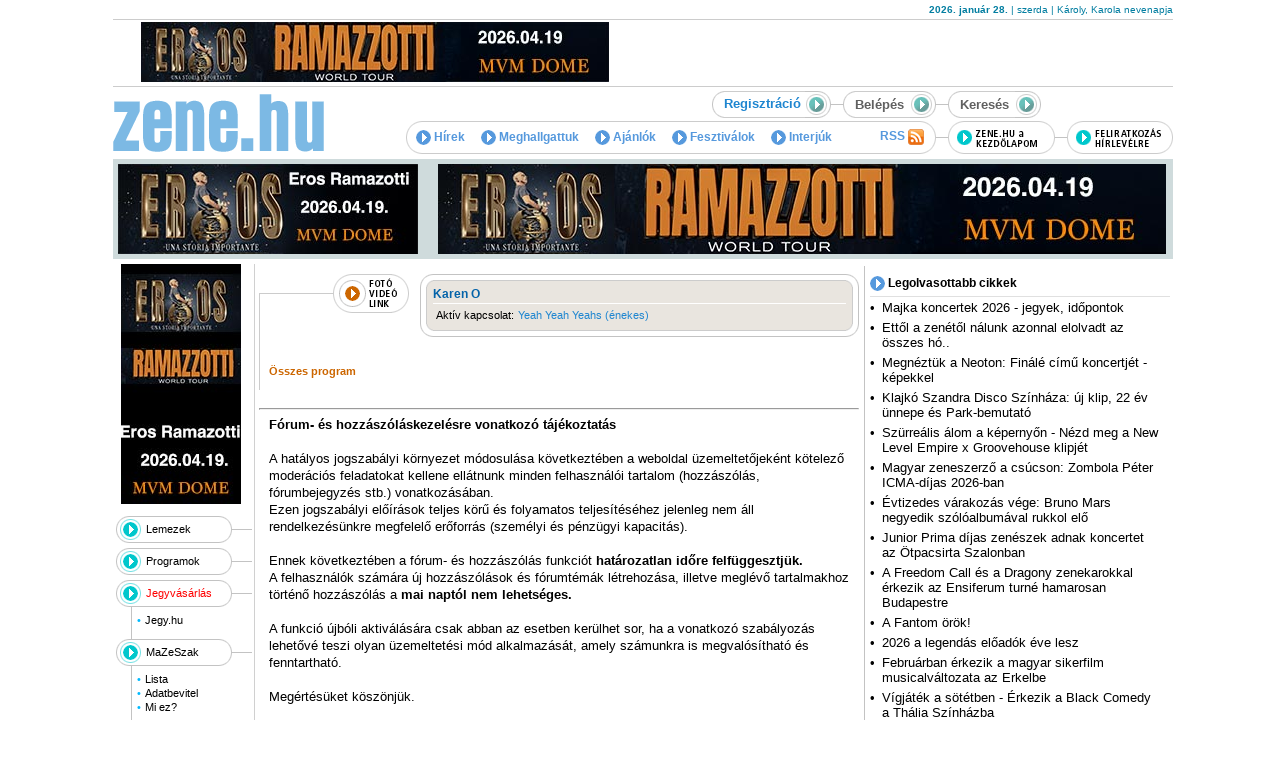

--- FILE ---
content_type: text/html; charset=utf-8
request_url: https://zene.hu/mazeszak/reszletek.php?id=17112
body_size: 8785
content:
<!DOCTYPE html PUBLIC "-//W3C//DTD XHTML 1.0 Transitional//EN" "http://www.w3.org/TR/xhtml1/DTD/xhtml1-transitional.dtd">
<html prefix="og: http://ogp.me/ns# fb: http://ogp.me/ns/fb#" lang="hu">
<head>
<meta http-equiv="Content-Type" content="text/html; charset=utf-8" />
<title>Zene.hu - MaZeSzak - Karen O - Adatlap</title>
<meta name="robots" content="index, follow, all" />
<meta property="og:title" content="Karen O" />
<meta property="og:site_name" content="Zene.hu" />
<meta property="fb:admins" content="100000234564686" />
<meta property="fb:app_id" content="489360167807518" />
<link rel="alternate" type="application/rss+xml" title="RSS" href="https://zene.hu/zene.hu/rss.php" />
<link rel="stylesheet" type="text/css" href="/css/style.css?v20200415.1" />
<link rel="stylesheet" type="text/css" href="/js/jquery-ui-1.8.2.custom/css/redmond/jquery-ui-1.8.2.custom.css" />
<script type="text/javascript" src="/js/fontawesome/js/all.min.js"></script>
<script type="text/javascript" src="/js/jquery-1.11.1.min.js"></script>
<script type="text/javascript" src="/js/jquery-migrate-1.2.1.min.js"></script>
<script type="text/javascript" src="/js/jquery-ui-1.8.2.custom/js/jquery-ui-1.8.2.custom.min.js"></script>
<script type="text/javascript" src="/js/jquery-ui-1.8.2.custom/development-bundle/ui/i18n/jquery.ui.datepicker-hu.js"></script>
<script type="text/javascript" src="/js/fix_wmode2transparent_swf.js"></script>
<script type="text/javascript" src="/js/zenehu.js?v20200415.1"></script>
<link rel="shortcut icon" href="/favicon.ico" type="image/x-icon" />
<link rel="apple-touch-icon" href="/apple-touch-icon.png" />
<link rel="apple-touch-icon" sizes="57x57" href="/apple-touch-icon-57x57.png" />
<link rel="apple-touch-icon" sizes="72x72" href="/apple-touch-icon-72x72.png" />
<link rel="apple-touch-icon" sizes="76x76" href="/apple-touch-icon-76x76.png" />
<link rel="apple-touch-icon" sizes="114x114" href="/apple-touch-icon-114x114.png" />
<link rel="apple-touch-icon" sizes="120x120" href="/apple-touch-icon-120x120.png" />
<link rel="apple-touch-icon" sizes="144x144" href="/apple-touch-icon-144x144.png" />
<link rel="apple-touch-icon" sizes="152x152" href="/apple-touch-icon-152x152.png" />
<script type="text/javascript" src="/js/swfobject.v2.2.js?v20200415.1"></script>
<link rel="alternate" type="application/rss+xml" title="RSS" href="http://zene.hu/zene.hu/rss.php" />
<!-- Google tag (gtag.js) -->
<script async src="https://www.googletagmanager.com/gtag/js?id=G-5MB27NYB22"></script>
<script>
  window.dataLayer = window.dataLayer || [];
  function gtag(){dataLayer.push(arguments);}
  gtag('js', new Date());

  gtag('config', 'G-5MB27NYB22');
</script>
</head>
<body bgcolor="#FFFFFF">
<div id="fb-root"></div>
<script>(function(d, s, id) {
  var js, fjs = d.getElementsByTagName(s)[0];
  if (d.getElementById(id)) return;
  js = d.createElement(s); js.id = id;
  js.src = "//connect.facebook.net/hu_HU/all.js#xfbml=1&appId=489360167807518";
  fjs.parentNode.insertBefore(js, fjs);
}(document, 'script', 'facebook-jssdk'));</script>
<div id="errorMessageDialog" title="Hiba!"></div>
<div id="okMessageDialog" title="Figyelem!"></div>
<div id="fbrkATT"></div>
<div align="center"><div style="width:995px" align="center"><a href='' target='_blank'><img src='' border='0' alt=''></a></div><table width="1060" border="0" cellspacing="0" cellpadding="0" style="border-bottom: 1px solid #CCCCCC">
<tr>
<td width="600" height="19"><div style="height: 19px; width: 600px; overflow: hidden"><div id='beacon_e96acf468c' style='position: absolute; left: 0px; top: 0px; visibility: hidden;'><img src='https://zene.hu/ras/www/delivery/lg.php?bannerid=0&amp;campaignid=0&amp;zoneid=11&amp;loc=https%3A%2F%2Fzene.hu%2Fmazeszak%2Freszletek.php%3Fid%3D17112&amp;cb=e96acf468c' width='0' height='0' alt='' style='width: 0px; height: 0px;' /></div></div></td>
<td width="470" height="19" align="right" class="date"><strong>2026. január 28.</strong> | szerda | Károly, Karola nevenapja</td>
</tr>
</table><table width="1060" border="0" cellspacing="0" cellpadding="0" style="margin-top: 2px; margin-bottom: 2px">
<tr>
<td width="525" align="center" height="60"><a href='https://zene.hu/ras/www/delivery/cl.php?bannerid=195&amp;zoneid=15&amp;sig=70ecdfbc55e547ebfb0263a501d275b382b192b8fbf3d0406193149ea6f1cb36&amp;oadest=https%3A%2F%2Fzene.hu%2Fprogramok%2Freszletek.php%3Fid%3D124685' target='_blank' rel='noopener nofollow'><img src='https://zene.hu/ras/www/images/98c0c9e33dd993203a2bfd7928e55f97.jpg' width='468' height='60' alt='' title='' border='0' /></a><div id='beacon_a08e7e9f1e' style='position: absolute; left: 0px; top: 0px; visibility: hidden;'><img src='https://zene.hu/ras/www/delivery/lg.php?bannerid=195&amp;campaignid=57&amp;zoneid=15&amp;loc=https%3A%2F%2Fzene.hu%2Fmazeszak%2Freszletek.php%3Fid%3D17112&amp;cb=a08e7e9f1e' width='0' height='0' alt='' style='width: 0px; height: 0px;' /></div></td>
<td width="10">&nbsp;</td>
<td width="525"><div id='beacon_a41ed5eefe' style='position: absolute; left: 0px; top: 0px; visibility: hidden;'><img src='https://zene.hu/ras/www/delivery/lg.php?bannerid=0&amp;campaignid=0&amp;zoneid=17&amp;loc=https%3A%2F%2Fzene.hu%2Fmazeszak%2Freszletek.php%3Fid%3D17112&amp;cb=a41ed5eefe' width='0' height='0' alt='' style='width: 0px; height: 0px;' /></div></td>
</tr>
</table>
<table width="1060" border="0" cellspacing="0" cellpadding="0" style="margin-top: 4px; margin-bottom: 5px; border-top: 1px solid #CCCCCC">
<tr>
<td width="218"><a href="/"><img src="/pic/zene.hu_logo.gif" width="218" height="63" alt="" border="0" /></a></td>
<td width="842" align="right" valign="top" style="padding-top:4px"><table border="0" cellspacing="0" cellpadding="0">
	<tr height="27">
	<td><table border="0" cellspacing="0" cellpadding="0" background="/pic/bgr_tabla27.gif" >
<tr>
<td width="12" height="27"><img src="/pic/tabla_bal27.gif" width="12" height="27" border="0" alt="" style="display:block" /></td>
<td class="c616161"><a href="/felhasznalok/regisztracio.php"><strong>Regisztráció</strong>&nbsp;<img src="/pic/tabla_gomb27.gif" width="26" height="27" border="0" align="absmiddle" alt="" /></a></td>
</tr>
</table></td>
	<td width="12"><img src="/pic/pix.gif" width="12" height="1" alt="" border="0" /></td>
	<td align="right"><form name="loginBoxForm" method="post" action="/mazeszak/reszletek.php?id=17112" style="margin:0px" target="_self">
<script type="text/javascript">
<!--
function fbrkSetLoginLock()
{
var f=document.loginBoxForm;
var autologin=f.autologin;
var loginLockOpenImage=document.getElementById('loginLockOpenImage');
var loginLockCloseImage=document.getElementById('loginLockCloseImage');
if (autologin.value=='1')
	{
	autologin.value='';
	loginLockCloseImage.style.display='none';
	loginLockOpenImage.style.display='block';
	}
else
	{
	autologin.value='1';
	loginLockCloseImage.style.display='block';
	loginLockOpenImage.style.display='none';
	}
}
//-->
</script>
<table id="loginBoxTableClosed" border="0" cellspacing="0" cellpadding="0" background="/pic/bgr_tabla27.gif" onMouseOver="showLoginBox()">
<tr>
<td width="12"><img src="/pic/tabla_bal27.gif" width="12" height="27" border="0" alt="" style="display:block" /></td>
<td width="55" class="c616161"><strong>Belépés</strong></td>
<td width="26" align="right"><img src="/pic/tabla_gomb27.gif" width="26" height="27" border="0" align="absmiddle" alt="Belépés" style="display:block" /></td>
</tr>
</table>
<table id="loginBoxTableOpen" style="display:none" border="0" cellspacing="0" cellpadding="0" background="/pic/bgr_tabla27.gif" onMouseOver="showLoginBox()" onMouseOut="setBoxesHideTimeout()">
<input type="hidden" name="submit_type" value="loginForm">
<input type="hidden" name="autologin" value="">
<input type="hidden" name="submit2" value="loginForm">
<tr>
<td width="12"><img src="/pic/tabla_bal27.gif" width="12" height="27" alt="" border="0" style="display:block" /></td>
<td width="100" align="right" class="c616161"><a href="/felhasznalok/elfelejtett_jelszo.php"><strong>Elfelejtette?</strong>&nbsp;<img src="/pic/tabla_gomb27.gif" width="26" height="27" border="0" align="absmiddle"></a></td>
<td width="12" bgcolor="#FFFFFF"><img src="/pic/pix.gif" width="12" height="1" border="0" alt="" /></td>
<td width="12"><img src="/pic/tabla_bal27.gif" width="12" height="27" border="0" alt="" border="0" style="display:block" / /></td>
<td width="55" class="c616161"><strong>Belépés</strong></td>
<td width="65"><input name="username" type="text" value="név" style="width:100%; color:#616161;" onFocus="javascript:this.value=(this.value=='név')?'':this.value;" onBlur="javascript:this.value=(this.value=='')?'név':this.value;"></td>
<td width="64"><input name="password" type="password" value="jelszó" style="width:100%; color:#616161;" onFocus="javascript:this.value=(this.value=='jelszó')?'':this.value;" onBlur="javascript:this.value=(this.value=='')?'jelszó':this.value;" onKeyPress="return submitenter(this,event)"></td>
<td width="23"><img id="loginLockOpenImage" src="/pic/login_lock_open.gif" width="23" height="27" alt="Ne jegyezze meg a belépési adatokat" title="Ne jegyezze meg a belépési adatokat" border="0" onClick="javascript:fbrkSetLoginLock()" style="cursor:pointer;display:block"><img id="loginLockCloseImage" src="/pic/login_lock_close.gif" width="23" height="27" alt="Jegyezze meg a belépési adatokat" title="Jegyezze meg a belépési adatokat" border="0" onClick="javascript:fbrkSetLoginLock()" style="cursor:pointer;display:none"></td>
<td width="50" align="right" class="font-11"><span onClick="javascript:document.loginBoxForm.submit()" class="link c000000"><strong>OK</strong>&nbsp;<img src="/pic/tabla_gomb27.gif" width="26" height="27" border="0" align="absmiddle" alt="" style="cursor:pointer;display:inline-block" /></span></td>
</tr>
</table></form></td>
	<td width="12"><img src="/pic/pix.gif" width="12" height="1" alt="" border="0" /></td>
	<td width="225" align="left"><form name="searchBoxForm" method="get" action="/kereses.php" style="margin:0px">
<table id="searchBoxTableClosed" border="0" cellspacing="0" cellpadding="0" background="/pic/bgr_tabla27.gif" onMouseOver="showSearchBox()">
<tr>
<td width="12"><img src="/pic/tabla_bal27.gif" width="12" height="27" border="0" style="display:block" /></td>
<td width="55" class="c616161"><b>Keresés</b></td>
<td align="right"><img src="/pic/tabla_gomb27.gif" width="26" height="27" border="0" align="absmiddle"></td>
</tr>
</table>
<table id="searchBoxTableOpen" width="225" border="0" cellspacing="0" cellpadding="0" background="/pic/bgr_tabla27.gif" style="display:none" onMouseOut="setBoxesHideTimeout()" onMouseOver="showSearchBox()">
<tr>
<td width="12"><img src="/pic/tabla_bal27.gif" width="12" height="27" border="0" style="display:block" /></td>
<td width="55" class="c616161"><strong>Keresés</strong></td>
<td width="110"><input name="q" type="text" id="q" style="width:100%; color:#616161;" onKeyPress="return submitenter(this,event)"></td>
<td width="48" align="right" class="font-11"><a href="javascript:document.searchBoxForm.submit()" class="c000000"><strong>OK</strong>&nbsp;<img src="/pic/tabla_gomb27.gif" width="26" height="27" align="absmiddle" border="0" style="display:inline-block" /></a></td>
</tr>
</table></form></td>
	</tr>
	</table>
	<table width="767" border="0" cellspacing="0" cellpadding="0" style="margin-top: 3px">
<tr>
<td width="530" background="/pic/bgr_menu.gif"><table width="530" border="0" cellpadding="0" cellspacing="0" background="/pic/1.gif">
<tr height="33">
<td style="padding-left: 10px;">
<a href="/zene.hu/rss.php" class="menu" style="float:right" target="_blank">RSS <img src="/pic/rss.gif" width="16" height="16" align="absmiddle" border="0" alt="RSS" style="margin-right: 0px"></a>
<a href="/cikkek/hirek.php" class="menu"><img src="/pic/menu_nyil.gif" width="15" height="15" align="absmiddle" border="0" alt="Hírek"> Hírek</a>
<a href="/cikkek/meghallgattuk.php" class="menu"><img src="/pic/menu_nyil.gif" width="15" height="15" align="absmiddle" border="0" alt="Meghallgattuk"> Meghallgattuk</a>
<a href="/ajanlok" class="menu"><img src="/pic/menu_nyil.gif" width="15" height="15" align="absmiddle" border="0" alt="Ajánlók"> Ajánlók</a>
<a href="/fesztivalok" class="menu"><img src="/pic/menu_nyil.gif" width="15" height="15" align="absmiddle" border="0" alt="Fesztiválok"> Fesztiválok</a>
<a href="/cikkek/interjuk.php" class="menu"><img src="/pic/menu_nyil.gif" width="15" height="15" align="absmiddle" border="0" alt="Interjúk"> Interjúk</a>
<script language="javascript" src="/js/awstats_misc_tracker.js"></script><noscript><img src="/js/awstats_misc_tracker.js?nojs=y" height=0 width=0 border="0" style="display: none" alt="" /></noscript></td>
</tr>
</table></td>
<td width="12"><img src="/pic/pix.gif" width="12" height="1"></td>
<td width="17"><a href="#" onclick="this.style.behavior='url(#default#homepage)'; this.sethomepage('https://zene.hu/');"><img src="/pic/gomb_kezdolap.gif" width="107" height="33" border="0" alt="zene.hu a kezdőlapom"></a></td>
<td width="12"><img src="/pic/pix.gif" width="12" height="1"></td>
<td width="107"><a href="/felhasznalok/hirlevel.php"><img src="/pic/gomb_hirlevel_v2.gif" width="106" height="33" border="0" alt="feliratkozás hírlevélre" /></a></td>
</tr>
</table></td>
</tr>
</table>
<div style="background-color: #CFDBDC; width: 1060px;max-height:95px;overflow:hidden">
<table width="1060" cellpadding="0" cellspacing="5" border="0" bgcolor="#CFDBDC">
<tr valign="top">
<td><a href='https://zene.hu/ras/www/delivery/cl.php?bannerid=196&amp;zoneid=13&amp;sig=0e6f688d5cc71bd98db7aa642dc738ad4a7e13284f480abe201fb101fdf90d21&amp;oadest=https%3A%2F%2Fzene.hu%2Fprogramok%2Freszletek.php%3Fid%3D124685' target='_blank' rel='noopener nofollow'><img src='https://zene.hu/ras/www/images/faf05c6c58acf784006bd5dd30597acb.jpg' width='300' height='90' alt='' title='' border='0' /></a><div id='beacon_b545def7a0' style='position: absolute; left: 0px; top: 0px; visibility: hidden;'><img src='https://zene.hu/ras/www/delivery/lg.php?bannerid=196&amp;campaignid=57&amp;zoneid=13&amp;loc=https%3A%2F%2Fzene.hu%2Fmazeszak%2Freszletek.php%3Fid%3D17112&amp;cb=b545def7a0' width='0' height='0' alt='' style='width: 0px; height: 0px;' /></div></td>
<td width="730"><a href='https://zene.hu/ras/www/delivery/cl.php?bannerid=194&amp;zoneid=44&amp;sig=496b5597a74ca34dfecc958467e47e8c1da32980f4121b65297b8ac87dd058b9&amp;oadest=https%3A%2F%2Fzene.hu%2Fprogramok%2Freszletek.php%3Fid%3D124685' target='_blank' rel='noopener nofollow'><img src='https://zene.hu/ras/www/images/eabc05084bbf714881201bacb76b7253.jpg' width='728' height='90' alt='' title='' border='0' /></a><div id='beacon_ed982fc36d' style='position: absolute; left: 0px; top: 0px; visibility: hidden;'><img src='https://zene.hu/ras/www/delivery/lg.php?bannerid=194&amp;campaignid=57&amp;zoneid=44&amp;loc=https%3A%2F%2Fzene.hu%2Fmazeszak%2Freszletek.php%3Fid%3D17112&amp;cb=ed982fc36d' width='0' height='0' alt='' style='width: 0px; height: 0px;' /></div></td>
</tr>
</table>
</div>
<div class="clear5" style="background-color: #CFDBDC; width: 1060px;"></div>
<div class="clear5"></div>
<table width="990" border="0" cellspacing="0" cellpadding="0">
<tr>
<td width="139" valign="top" background="/pic/bgr_menu_lec.gif"><table border=0 cellspacing=0 cellpadding=0 class="bannerBalMenu"><tr><td><a href='https://zene.hu/ras/www/delivery/cl.php?bannerid=192&amp;zoneid=21&amp;sig=258210f5ec785598f5c89bd400a5c691c3ed32ddfa23bcd2771bebf280002ce9&amp;oadest=https%3A%2F%2Fzene.hu%2Fprogramok%2Freszletek.php%3Fid%3D124685' target='_blank' rel='noopener nofollow'><img src='https://zene.hu/ras/www/images/a43605f5783b51e70da077cec9b24de4.jpg' width='120' height='240' alt='' title='' border='0' /></a><div id='beacon_88dad46072' style='position: absolute; left: 0px; top: 0px; visibility: hidden;'><img src='https://zene.hu/ras/www/delivery/lg.php?bannerid=192&amp;campaignid=57&amp;zoneid=21&amp;loc=https%3A%2F%2Fzene.hu%2Fmazeszak%2Freszletek.php%3Fid%3D17112&amp;cb=88dad46072' width='0' height='0' alt='' style='width: 0px; height: 0px;' /></div></td></tr></table><table width="139" border="0" cellspacing="0" cellpadding="0" class="menuLeft">
<tr>
<td width="87" height="27" background="/pic/bgr_menu_gombok.gif" style="padding-left:30px;"><a href="/kiadvanyok/lista.php">Lemezek</a></td>
<td style="padding-top:13px;" valign="top"><img src="/pic/pix.gif" width="19" height="1"></td>
</tr>
<tr>
<td colspan="2"><img src="/pic/1.gif" width="1" height="5" alt="" /></td>
</tr>
<tr>
<td width="87" height="27" background="/pic/bgr_menu_gombok.gif" style="padding-left:30px"><a href="/programok/lista.php">Programok</a></td>
<td style="padding-top:13px;" valign="top"><img src="/pic/pix.gif" width="19" height="1"></td>
</tr>

<tr>
<td colspan="2"><img src="/pic/1.gif" width="1" height="5" alt="" /></td>
</tr>
<tr>
<td width="87" height="27" background="/pic/bgr_menu_gombok.gif" style="padding-left:30px;"><a href="https://zene.jegy.hu/" style="color:red" target="_blank">Jegyvásárlás</a></td>
<td style="padding-top:13px;" valign="top"><img src="/pic/pix.gif" width="19" height="1"></td>
</tr>
<tr align="right">
<td height="32" colspan="2" valign="top" background="/pic/bgr_almenu_lec.gif">
<table width="120" border="0" cellspacing="2" cellpadding="0" style="margin-top: 5px; margin-bottom: 10px">
<tr>
<td width="7" class="c01BAFF">•</td>
<td width="108"><a href="https://zene.jegy.hu/" target="_blank">Jegy.hu</a></td>
</tr>
</table></td>
</tr>

<tr>
<td width="87" height="27" background="/pic/bgr_menu_gombok.gif" style="padding-left:30px;"><a href="/mazeszak/lista.php">MaZeSzak</a></td>
<td style="padding-top:13px;" valign="top"><img src="/pic/pix.gif" width="19" height="1"></td>
</tr>
<tr align="right">
<td height="32" colspan="2" valign="top" background="/pic/bgr_almenu_lec.gif">
<table width="120" border="0" cellspacing="2" cellpadding="0" style="margin-top: 5px; margin-bottom: 10px">
<tr>
<td width="7" class="c01BAFF">•</td>
<td width="108"><a href="/mazeszak/lista.php">Lista</a></td>
</tr>
<tr>
<td width="7" class="c01BAFF">•</td>
<td width="108"><a href="/mazeszak/adatbevitel.php">Adatbevitel</a></td>
</tr>
<tr>
<td width="7" class="c01BAFF">•</td>
<td width="108"><a href="/mazeszak/miez.php">Mi ez?</a></td>
</tr>
</table></td>
</tr>
<tr>
<td width="87" height="27" background="/pic/bgr_menu_gombok.gif" style="padding-left:30px;"><a href="/forum/temakorok.php">Fórum</a></td>
<td style="padding-top:13px;" valign="top"><img src="/pic/pix.gif" width="19" height="1"></td>
</tr>

<tr>
<td colspan="2"><img src="/pic/1.gif" width="1" height="5" alt="" /></td>
</tr>
<tr>
<td width="87" height="27" background="/pic/bgr_menu_gombok.gif" style="padding-left:30px;"><a href="/slagerlista.php">Slágerlista</a></td>
<td style="padding-top:13px;" valign="top"><img src="/pic/pix.gif" width="19" height="1"></td>
</tr>
<tr>
<td colspan="2"><img src="/pic/1.gif" width="1" height="5" alt="" /></td>
</tr>
<tr>
<td width="87" height="27" background="/pic/bgr_menu_gombok.gif" style="padding-left:30px;"><a href="/apro/lista.php">Apróhirdetés</a></td>
<td style="padding-top:13px;" valign="top"><img src="/pic/pix.gif" width="19" height="1"></td>
</tr>

<tr>
<td colspan="2"><img src="/pic/1.gif" width="1" height="5" alt="" /></td>
</tr>

<tr>
<td width="87" height="27" background="/pic/bgr_menu_gombok.gif" style="padding-left:30px;"><a href="/zeneszinfo/index.php">Zenészinfó</a></td>
<td style="padding-top:13px;" valign="top"><img src="/pic/pix.gif" width="19" height="1"></td>
</tr>

<tr>
<td colspan="2"><img src="/pic/1.gif" width="1" height="5" alt=""></td>
</tr>
<tr>
<td colspan="2"><img src="/pic/1.gif" width="1" height="5" alt=""></td>
</tr>
</table>
<table border=0 cellspacing=0 cellpadding=0 class="bannerBalMenu"><tr><td><div id='beacon_05d577fb4b' style='position: absolute; left: 0px; top: 0px; visibility: hidden;'><img src='https://zene.hu/ras/www/delivery/lg.php?bannerid=0&amp;campaignid=0&amp;zoneid=23&amp;loc=https%3A%2F%2Fzene.hu%2Fmazeszak%2Freszletek.php%3Fid%3D17112&amp;cb=05d577fb4b' width='0' height='0' alt='' style='width: 0px; height: 0px;' /></div></td></tr></table><div align="center" style="margin-bottom: 2px; margin-right: 10px">
	&nbsp;</div>
<div align="center" style="margin-bottom: 2px; margin-right: 10px">
	&nbsp;</div>
<div align="center" style="margin-right: 10px">
	&nbsp;</div>
<div align="center" style="margin-right: 10px">
	<a href="https://hu.jooble.org/állás-zene" target="_blank"><img alt="zenés állások" src="/image/upload/zenes.jpg" style="width: 120px; height: 57px;" /></a></div>
<div align="center" style="margin-right: 10px">
	<a href="http://www.oldal.info" target="_blank"><img alt="Oldal.info" border="0" height="58" src="/pic/logok/hirek_oldal_120x60.png" width="116" /></a><br />
	<a href="http://www.mti.hu" target="_blank"><img alt="" height="68" src="/pic/logok/mti_hirfelhasznalo.jpg" width="120" /></a></div>
<div align="center" style="margin-bottom: 2px; margin-right: 10px">
	<a href="http://www.observer.hu" target="_blank"><img alt="" src="/pic/banner/Szemlelogo_OBSERVER.jpg" style="width: 120px; height: 60px;" /></a></div>
<div align="center" style="margin-bottom: 2px; margin-right: 10px">
	&nbsp;</div>
<script type="text/javascript">
   var params = {
   	allowScriptAccess: "sameDomain",
   	quality: "high",
	wmode: "transparent"
   };
   var flashvars = {};
   swfobject.embedSWF("/pic/banner/120x60_zene_hirposta.swf", "hirposta_120x60", "120", "60", "7","/flash/expressInstall.swf",flashvars,params);
</script><table border=0 cellspacing=0 cellpadding=0 class="bannerBalMenu"><tr><td><div id='beacon_0351467cc8' style='position: absolute; left: 0px; top: 0px; visibility: hidden;'><img src='https://zene.hu/ras/www/delivery/lg.php?bannerid=0&amp;campaignid=0&amp;zoneid=25&amp;loc=https%3A%2F%2Fzene.hu%2Fmazeszak%2Freszletek.php%3Fid%3D17112&amp;cb=0351467cc8' width='0' height='0' alt='' style='width: 0px; height: 0px;' /></div></td></tr></table></td>
<td width="6">&nbsp;</td>
<td width="845" valign="top"><table width="845"  border="0" cellspacing="0" cellpadding="0">
<tr valign="top">
<td width="600"><table width="600"  border="0" cellspacing="0" cellpadding="0">
<tr>
<td width="161" valign="top"><table width="150" border="0" cellspacing="0" cellpadding="0" style="margin-top: 10px">
<tr>
<td width="74" background="/pic/bgr_belso_videolink.gif">&nbsp;</td>
<td width="76"><a href="#"><img src="/pic/gomb_foto_video_link.gif" width="76" height="39" border="0"></a></td>
</tr>
</table>
<table width="150" border="0" cellspacing="0" cellpadding="0">
<tr>
<td background="/pic/bgr_belso_linkek.gif" class="font-11" style="padding-left:10px; color:#484848; padding-top: 50px">
<p style="margin: 0 0 10px 0"><a href="/programok/lista.php?mazeszak_id=17112" class="cCC6600"><strong>Összes program</strong></a></p>
</td>
</tr>
</table></td>
<td width="439" class="c616161" style="padding-top:10px" valign="top"><table width="100%" border="0" cellpadding="0" cellspacing="0" bgcolor="#E9E5DF" class="infoBox">
<tr>
<th class="lt">&nbsp;</th>
<th class="t">&nbsp;</th>
<th class="rt">&nbsp;</th>
</tr>
<tr>
<th class="l">&nbsp;</th>
<td><h5>Karen O</h5>
<table class="datas">
<tr>
<th>Aktív kapcsolat:</th>
<td><a href="/mazeszak/reszletek.php?id=16623" class="fbrkATT-db_mazeszak-16623">Yeah Yeah Yeahs (énekes)</a></td>
</tr>
</table>
</td>
<th class="r">&nbsp;</th>
</tr>
<tr>
<th class="lb">&nbsp;</th>
<th class="b">&nbsp;</th>
<th class="rb">&nbsp;</th>
</tr>
</table>
<div align="center" style="margin-bottom: 10px">
<!-- Goa3 beépítés: zene_cikk_billboard, 43562 -->
<div id="zone43562" class="goAdverticum"></div>
</div><p style="margin:20px auto 20px auto"><iframe src="http://www.facebook.com/plugins/like.php?href=https://zene.hu/mazeszak/reszletek.php?id=17112&amp;layout=standard&amp;show_faces=false&amp;width=435&amp;action=like&amp;font=arial&amp;colorscheme=light" scrolling="no" frameborder="0" allowTransparency="true" style="border:none; overflow:hidden; height:24px; width:435px"></iframe></p>
</td>
</tr>
</table>
<hr>
<table width="580" border="0" align="center" cellpadding="0" cellspacing="0" style="margin-top: 5px; margin-bottom: 5px">
<tr>
<td>
<p><strong>Fórum- és hozzászóláskezelésre vonatkozó tájékoztatás</strong></p>
<p>A hatályos jogszabályi környezet módosulása következtében a weboldal üzemeltetőjeként kötelező moderációs feladatokat kellene ellátnunk minden felhasználói tartalom (hozzászólás, fórumbejegyzés stb.) vonatkozásában.<br />
Ezen jogszabályi előírások teljes körű és folyamatos teljesítéséhez jelenleg nem áll rendelkezésünkre megfelelő erőforrás (személyi és pénzügyi kapacitás).</p>
<p>Ennek következtében a fórum- és hozzászólás funkciót <strong>határozatlan időre felfüggesztjük.</strong><br />
A felhasználók számára új hozzászólások és fórumtémák létrehozása, illetve meglévő tartalmakhoz történő hozzászólás a <strong>mai naptól nem lehetséges.</strong></p>
<p>A funkció újbóli aktiválására csak abban az esetben kerülhet sor, ha a vonatkozó szabályozás lehetővé teszi olyan üzemeltetési mód alkalmazását, amely számunkra is megvalósítható és fenntartható.</p>
<p>Megértésüket köszönjük.</p>
<p>Zene.hu csapat</p>
<p>2025.11.10</p>
<p>&nbsp;</p>
</td>
</tr>
</table>
<table width="600"  border="0" cellspacing="0" cellpadding="0" style="margin-bottom: 10px">
<tr>
<td><table width="134"  border="0" cellspacing="0" cellpadding="0">
<tr>
<td width="25"><a href="#"><img src="/pic/gomb_bal.gif" width="25" height="27" border="0"></a></td>
<td width="100%" align="right" background="/pic/bgr_gomb.gif" class="font-10"><a href="#" class="c000000">lap teteje</a> </td>
<td width="13"><img src="/pic/gomb_jobb.gif" width="13" height="27"></td>
</tr>
</table></td>
<td>&nbsp;</td>
</tr>
</table>

<table width="600" bgcolor="#BBD3E4" border="0" cellspacing="0" cellpadding="0" style="margin-top: 10px; margin-bottom: 10px;">
<tr>
<td class="font-11" style="padding-left:10px; padding-top:6px; padding-bottom:6px; line-height:15px;"></td>
<td width="105" valign="bottom" class="font-11" style="padding-bottom:2px;"><strong><a href="/apro/lista.php" class="c000000">apróhirdetés <img src="/pic/gomb_aprohirdetes.gif" width="17" height="17" border="0" align="absmiddle"></a></strong></td>
</tr>
</table>
<table cellpadding="0" cellspacing="0" border="0" style="margin:0 -5px">
<tr>
<td><a href='https://zene.hu/ras/www/delivery/cl.php?bannerid=193&amp;zoneid=33&amp;sig=d030ec777cbebe6b5f82d17190e22e963285eff3059c3010183985f49ccbf302&amp;oadest=https%3A%2F%2Fzene.hu%2Fprogramok%2Freszletek.php%3Fid%3D124685' target='_blank' rel='noopener nofollow'><img src='https://zene.hu/ras/www/images/16ceb3c38db72eef9d84ccb1a950cdc2.jpg' width='300' height='250' alt='' title='' border='0' /></a><div id='beacon_3ccf703afa' style='position: absolute; left: 0px; top: 0px; visibility: hidden;'><img src='https://zene.hu/ras/www/delivery/lg.php?bannerid=193&amp;campaignid=57&amp;zoneid=33&amp;loc=https%3A%2F%2Fzene.hu%2Fmazeszak%2Freszletek.php%3Fid%3D17112&amp;cb=3ccf703afa' width='0' height='0' alt='' style='width: 0px; height: 0px;' /></div></td>
<td><div id='beacon_152f2ba0a5' style='position: absolute; left: 0px; top: 0px; visibility: hidden;'><img src='https://zene.hu/ras/www/delivery/lg.php?bannerid=0&amp;campaignid=0&amp;zoneid=35&amp;loc=https%3A%2F%2Fzene.hu%2Fmazeszak%2Freszletek.php%3Fid%3D17112&amp;cb=152f2ba0a5' width='0' height='0' alt='' style='width: 0px; height: 0px;' /></div></td>
</tr>
</table>
<table width="600"  border="0" cellspacing="0" cellpadding="0">
<tr>
<td width="468" valign="top">
<table width="468"  border="0" cellspacing="0" cellpadding="0" style="margin-bottom: 10px;">
<tr>
<td height="60"><div id='beacon_011e65bcee' style='position: absolute; left: 0px; top: 0px; visibility: hidden;'><img src='https://zene.hu/ras/www/delivery/lg.php?bannerid=0&amp;campaignid=0&amp;zoneid=37&amp;loc=https%3A%2F%2Fzene.hu%2Fmazeszak%2Freszletek.php%3Fid%3D17112&amp;cb=011e65bcee' width='0' height='0' alt='' style='width: 0px; height: 0px;' /></div></td>
</tr>
</table>
<table width="468"  border="0" cellspacing="0" cellpadding="0">
<tr>
<td height="39" background="/pic/bgr_lablec_menu.gif" class="font-11" style="padding-left:19px;"><strong>© SirOesh</strong> • <a href="/zene.hu/impresszum.php" class="c000000">Impresszum</a> • <a href="/zene.hu/mediaajanlat.php" class="c000000">Médiaajánlat</a> • <a href="/sitemap.php" class="c000000">SiteMap/Honlaptérkép</a> • RandD: <a href="https://jumu.hu/" target="_blank">Jumu</a></td>
</tr>
</table></td>
<td width="132" align="right" valign="top" style="padding-right: 6px;"><div id='beacon_92d4fedfde' style='position: absolute; left: 0px; top: 0px; visibility: hidden;'><img src='https://zene.hu/ras/www/delivery/lg.php?bannerid=0&amp;campaignid=0&amp;zoneid=39&amp;loc=https%3A%2F%2Fzene.hu%2Fmazeszak%2Freszletek.php%3Fid%3D17112&amp;cb=92d4fedfde' width='0' height='0' alt='' style='width: 0px; height: 0px;' /></div></td>
</tr>
</table><script type="text/javascript">if(!window.goAdverticum)document.write('<sc'+'ript src="//img.adverticum.net/scripts/gwloader.js?ord='+Math.floor(Math.random()*1000000000)+'" type="text/javascript"><\/sc'+'ript>');</script><script type="text/javascript">if(window.goAdverticum)goAdverticum.addZone(27946);</script><noscript><a href="http://ad.adverticum.net/click.prm?zona=27946" target="_blank" title="Hirdetés"><img border="0" src="http://ad.adverticum.net/img.prm?zona=27946" alt="Kattintson a hirdetésre!" /></a></noscript></td>
<td width="11" background="/pic/bgr_pix_11c.gif" style="border-top: 2px solid #FFFFFF"><img src="/pic/1.gif" width="11" height="1"></td>
<td width="234"><div><img src="/pic/1.gif" width=1 height=8 border=0 alt=""></div>
<div style="margin-top:-5px"><div id='beacon_f948778af5' style='position: absolute; left: 0px; top: 0px; visibility: hidden;'><img src='https://zene.hu/ras/www/delivery/lg.php?bannerid=0&amp;campaignid=0&amp;zoneid=28&amp;loc=https%3A%2F%2Fzene.hu%2Fmazeszak%2Freszletek.php%3Fid%3D17112&amp;cb=f948778af5' width='0' height='0' alt='' style='width: 0px; height: 0px;' /></div></div><div style="height: 10px; overflow:hidden"></div><div class="topArticles">
<h3><img src="/pic/menu_nyil.gif" border="0" align="absmiddle"> Legolvasottabb cikkek</h3>
<div class="dot">•</div>
<div class="text"><a href="/20260114_majka_koncertek_2026_jegyek_idopontok">Majka koncertek 2026 - jegyek, időpontok</a></div>
<div class="dot">•</div>
<div class="text"><a href="/20260109_ettol_a_zenetol_nalunk_azonnal_elolvadt_az_osszes_ho">Ettől a zenétől nálunk azonnal elolvadt az összes hó..</a></div>
<div class="dot">•</div>
<div class="text"><a href="/20260113_megneztuk_a_neoton_finale_cimu_koncertjet_kepekkel">Megnéztük a Neoton: Finálé című koncertjét - képekkel</a></div>
<div class="dot">•</div>
<div class="text"><a href="/20260113_klajko_szandra_disco_szinhaza_uj_klip_22_ev_unnepe_es_parkbemutato">Klajkó Szandra Disco Színháza: új klip, 22 év ünnepe és Park-bemutató</a></div>
<div class="dot">•</div>
<div class="text"><a href="/20260109_szurrealis_alom_a_kepernyon_nezd_meg_a_new_level_empire_x_groovehouse_klipjet">Szürreális álom a képernyőn - Nézd meg a New Level Empire x Groovehouse klipjét</a></div>
<div class="dot">•</div>
<div class="text"><a href="/20260114_magyar_zeneszerzo_a_csucson_zombola_peter_icmadijas_2026ban">Magyar zeneszerző a csúcson: Zombola Péter ICMA-díjas 2026-ban</a></div>
<div class="dot">•</div>
<div class="text"><a href="/20260114_evtizedes_varakozas_vege_bruno_mars_negyedik_szoloalbumaval_rukkol_elo">Évtizedes várakozás vége: Bruno Mars negyedik szólóalbumával rukkol elő</a></div>
<div class="dot">•</div>
<div class="text"><a href="/20260114_junior_prima_dijas_zeneszek_adnak_koncertet_az_otpacsirta_szalonban">Junior Prima díjas zenészek adnak koncertet az Ötpacsirta Szalonban</a></div>
<div class="dot">•</div>
<div class="text"><a href="/20260111_a_freedom_call_es_a_dragony_zenekarokkal_erkezik_azensiferum_turne_hamarosan_budapestre">	A Freedom Call és a Dragony zenekarokkal érkezik az Ensiferum turné hamarosan Budapestre</a></div>
<div class="dot">•</div>
<div class="text"><a href="/20260105_a_fantom_orok">	A Fantom örök!</a></div>
<div class="dot">•</div>
<div class="text"><a href="/20260103_2026_a_legendas_eloadok_eve_lesz">	2026 a legendás előadók éve lesz</a></div>
<div class="dot">•</div>
<div class="text"><a href="/20260112_februarban_erkezik_a_sikerfilm_musicalvaltozata_az_erkelbe">	Februárban érkezik a magyar sikerfilm musicalváltozata az Erkelbe</a></div>
<div class="dot">•</div>
<div class="text"><a href="/20260112_vigjatek_a_sotetben_erkezik_a_black_comedy_a_thalia_szinhazba">	Vígjáték a sötétben - Érkezik a Black Comedy a Thália Színházba</a></div>
<div style="clear:both; font-size:1px; line-height:normal; margin-bottom:-15px"></div>
</div><div id='beacon_cc64298000' style='position: absolute; left: 0px; top: 0px; visibility: hidden;'><img src='https://zene.hu/ras/www/delivery/lg.php?bannerid=0&amp;campaignid=0&amp;zoneid=30&amp;loc=https%3A%2F%2Fzene.hu%2Fmazeszak%2Freszletek.php%3Fid%3D17112&amp;cb=cc64298000' width='0' height='0' alt='' style='width: 0px; height: 0px;' /></div><div style="height: 5px; overflow:hidden"></div><table width="294" border="0" cellspacing="0" cellpadding="0" style="margin-top: 5px">
<tr valign="top">
<td width="85"><a href="/20260110_notredame_de_paris_az_arenaban_kepekben"><img src="/image/article/main/.cut-80x80/59605.jpg" width="80" height="80" border="0" style="margin-right: 5px; margin-bottom: 5px" alt="" align="left"></td><td><p style="line-height: 15px"><a href="/20260110_notredame_de_paris_az_arenaban_kepekben" class="c000000"><strong>	Notre-Dame de Paris az Arénában - képekben</strong></a><br>
<span class="c616161"><span class="c616161">A Victor Hugo híres regényén alapuló musical...</span><br clear="all"></p>
</td>
</tr></table><table width="294" border="0" cellspacing="0" cellpadding="0" style="margin-top: 5px">
<tr valign="top">
<td width="85"><a href="/20260122_techno_metalcore_party_az_mvm_dome_szinpadan_electric_callboy_koncerten_jartunk"><img src="/image/article/main/.cut-80x80/59627.jpg" width="80" height="80" border="0" style="margin-right: 5px; margin-bottom: 5px" alt="" align="left"></td><td><p style="line-height: 15px"><a href="/20260122_techno_metalcore_party_az_mvm_dome_szinpadan_electric_callboy_koncerten_jartunk" class="c000000"><strong>	Techno metalcore party az MVM Dome színpadán - Electric Callboy koncerten jártunk</strong></a><br>
<span class="c616161"><span class="c616161">2025. november...</span><br clear="all"></p>
</td>
</tr></table><table width="294" border="0" cellspacing="1" cellpadding="0" style="margin:5px 0 10px 0">
<tr>
<td width="7" valign="top">•</td>
<td width="287" class="font-11"> <a href="/20260122_tom_odell_varazslatos_vilagaba_csoppentunk_a_papp_laszlo_arenaban" class="c000000">	Tom Odell varázslatos világába csöppentünk a Papp László Arénában</a></td>
</tr>
<tr>
<td width="7" valign="top">•</td>
<td width="287" class="font-11"> <a href="/20260116_ket_enekes_egy_giga_koncert_three_days_grace_koncerten_jartunk" class="c000000">	Két énekes, egy giga koncert - Three Days Grace koncerten jártunk</a></td>
</tr>
<tr>
<td width="7" valign="top">•</td>
<td width="287" class="font-11"> <a href="/20260105_a_fantom_orok" class="c000000">	A Fantom örök!</a></td>
</tr>
<tr>
<td width="7" valign="top">•</td>
<td width="287" class="font-11"> <a href="/20260104_megneztuk_a_valmar_masodik_arena_koncertjet" class="c000000">Megnéztük a Valmar második Aréna koncertjét - képekben</a></td>
</tr>
<tr>
<td width="7" valign="top">•</td>
<td width="287" class="font-11"> <a href="/20251231_a_tankcsapda_evzaraskent_bevetette_a_neheztuzerseget" class="c000000">	A Tankcsapda évzárásként bevetette a nehéztüzérséget</a></td>
</tr>
</table>
<table width="294"  border="0" cellspacing="0" cellpadding="0" style="margin-bottom: 10px">
<tr>
<td width="130"><img src="/pic/pix.gif" width="130" height="1" alt=""></td>
<td width="164"><table width="164"  border="0" cellspacing="0" cellpadding="0">
<tr>
<td width="25"><a href="/cikkek/beszamolok.php"><img src="/pic/gomb_bal.gif" width="25" height="27" border="0" alt=""></a></td>
<td width="100%" align="right" background="/pic/bgr_gomb.gif"><a href="/cikkek/beszamolok.php" class="c000000"><strong>beszámolók még</strong></a> </td>
<td width="13"><img src="/pic/gomb_jobb.gif" width="13" height="27" alt=""></td>
</tr>
</table></td>
</tr>
</table><div id='beacon_e3aa588fab' style='position: absolute; left: 0px; top: 0px; visibility: hidden;'><img src='https://zene.hu/ras/www/delivery/lg.php?bannerid=0&amp;campaignid=0&amp;zoneid=32&amp;loc=https%3A%2F%2Fzene.hu%2Fmazeszak%2Freszletek.php%3Fid%3D17112&amp;cb=e3aa588fab' width='0' height='0' alt='' style='width: 0px; height: 0px;' /></div><div style="height: 5px; overflow:hidden"></div></td>
</tr>
</table></td>
</tr>
</table>
</div>
<script async src="//admanager.netadclick.com/admanager.js"></script>
</body>
</html>

--- FILE ---
content_type: application/javascript
request_url: https://zene.hu/js/zenehu.js?v20200415.1
body_size: 3600
content:
<!--
/*éláéláó utf8*/
var boxesHideTimeout=null;
var boxesHideDelay=2000;
var iranyitoszamChars = new RegExp("[0-9]");
var telefonChars = new RegExp("[0-9\(\)\/\+\-]");
var emailChars = new RegExp("[a-zA-Z0-9\-\.\_\@]");
var datumChars = new RegExp("[0-9\-]");
var calendarDefaultClasses = new Array();
var fbrkAllChecked = new Array();
// ----- ----- ----- ----- ----- ----- ----- -----
function fbrkGetCheckboxStatusIndex(oId)
{
var a;
for (a=0;a<fbrkAllChecked.length;a++) {
	if (fbrkAllChecked[a][0]==oId)
		{return a;}
}
var newOId = new Array();
newOId.push(oId);
newOId.push(false);
fbrkAllChecked.push(newOId);
return fbrkAllChecked.length-1;
}
// ----- ----- ----- ----- ----- ----- ----- -----
function fbrkCheckAllCheckbox(formId,searchedPropertyName,searchedPropertyValue,invertSelect)
{
var f=document.getElementById(formId);

var oId=formId+searchedPropertyName+searchedPropertyValue;
var sIndex=fbrkGetCheckboxStatusIndex(oId);

if (fbrkAllChecked[sIndex][1])
	{ fbrkAllChecked[sIndex][1] = false; }
else
	{ fbrkAllChecked[sIndex][1] = true; }
for (var i=0;i<f.elements.length;i++)
	{
	var e = f.elements[i];
	if (e.type.toLowerCase()=="checkbox")
		{
		var eValue=(invertSelect)?!e.checked:fbrkAllChecked[sIndex][1];
		if ((searchedPropertyName=='name')&&(e.name==searchedPropertyValue))
			e.checked = eValue;
		if ((searchedPropertyName=='className')&&(e.className==searchedPropertyValue))
			e.checked = eValue;
		}
	}
}
//---------------------------------------------------------
function fbrkGetUrl(sUrl){window.top.location.href=sUrl;}
// ----- ----- ----- ----- ----- ----- ----- -----
function fbrkSubmitFormWithType(formID,submit_type_value)
{
var f=document.getElementById(formID);
var submit_type=f.submit_type;
submit_type.value=submit_type_value;
f.submit();
}
//---------------------------------------------------------
function toggleCheckboxes(formName,inputName)
{
f=document.forms[formName];
for (var i=0;i<f.elements.length;i++)
	{
	var e = f.elements[i];
	if ((e.type.toLowerCase()=="checkbox")&&(e.name==inputName))
		{
		e.checked = !e.checked;
		}
	}
}
//---------------------------------------------------------
function dataArraySelect(dataArray,searchedField,searchedValue)
	{
	var a;
	var returnArray=new Array();
	for (a=0;a<dataArray.length;a++)
		{
		if (dataArray[a][searchedField]==searchedValue)
			{
			returnArray.push(dataArray[a]);
			}
		}
	return returnArray;
	}
//---------------------------------------------------------
function activateDates(dateTdObjects)
{
var a,oTd,testArray;
for (a=0;a<dateTdObjects.length;a++)
	{
	oTd=document.getElementById(dateTdObjects[a]);
	if (oTd)
		{
		testArray=dataArraySelect(calendarDefaultClasses,0,dateTdObjects[a]);
		if (testArray.length==0)
			{
			calendarDefaultClasses.push(new Array(dateTdObjects[a],oTd.className));
			}
		oTd.className='active';
		}
	}
}
//---------------------------------------------------------
function deActivateDates(dateTdObjects)
{
var a,oTd,testArray;
for (a=0;a<dateTdObjects.length;a++)
	{
	oTd=document.getElementById(dateTdObjects[a]);
	if (oTd)
		{
		testArray=dataArraySelect(calendarDefaultClasses,0,dateTdObjects[a]);
		oTd.className=testArray[0][1];
		}
	}
}
//---------------------------------------------------------
function checkExprKey(sValidExpr,e)
/*

** reg exp alapján elfogadja vagy visszautasítja a leütött karaktert
**
** sValidExpr: valid regular expression
** nKeycode: pressed key
** sKeycode: character representation of pressed key
** last modification: 2005.02.08. by zizi
*/
	{
	var nKeycode;

	if (window.event) nKeycode = window.event.keyCode;
	else if (e) nKeycode = e.which;
	else return true;

	var sKeycode = String.fromCharCode(nKeycode);
	if ((nKeycode==8)||(nKeycode==0)||(sValidExpr.exec(sKeycode))) return true;

	return false;
}
//---------------------------------------------------------
function checkExprPaste(sValidExpr,e)
// 	onPaste="return checkExprPaste(telefonChars,event)" - Firefox alatt nem jó!!!

/*
** reg exp alapján elfogadja vagy visszautasítja a paste-elni kívánt tartalmat, ha az text
**

** sValidExpr: valid regular expression
** last modification: 2005.02.08.by zizi
*/
	{
	var i, j, s, w;

	if (window.event) s = window.clipboardData.getData("Text");
	else return true;

	j = s.length;

	for (i = 0; i < j; i++) {
		w = s.charAt(i);
		if (! sValidExpr.exec(w)) return false;
	}

	return true;
}
function submitenter(myfield,e)
	{
	var keycode;
	if (window.event) keycode = window.event.keyCode;
	else if (e) keycode = e.which;
	else return true;
	if (keycode == 13)
		{
		myfield.form.submit();
		return false;
		}
	else

		return true;
	}

function showLoginBox()
	{
	if (boxesHideTimeout)
		{window.clearTimeout(boxesHideTimeout);}
	hideAllBoxes();
	var loginBoxTableClosed=document.getElementById('loginBoxTableClosed');
	var loginBoxTableOpen=document.getElementById('loginBoxTableOpen');

	loginBoxTableOpen.style.display='block';
	loginBoxTableClosed.style.display='none';
	document.loginBoxForm.username.focus();
//	alert(loginBoxPasswordTd.parentNode.parentNode.parentNode.parentNode.innerHTML);
	}

function showSearchBox()
	{
	if (boxesHideTimeout)
		{window.clearTimeout(boxesHideTimeout);}
	hideAllBoxes();
	var searchBoxTableClosed=document.getElementById('searchBoxTableClosed');
	var searchBoxTableOpen=document.getElementById('searchBoxTableOpen');

	searchBoxTableOpen.style.display='block';
	searchBoxTableClosed.style.display='none';
	document.searchBoxForm.q.focus();

//	alert(loginBoxPasswordTd.parentNode.parentNode.parentNode.parentNode.innerHTML);
	}

function hideAllBoxes()
	{
	if (boxesHideTimeout)
		{window.clearTimeout(boxesHideTimeout);}
	var loginBoxTableClosed=document.getElementById('loginBoxTableClosed');
	var loginBoxTableOpen=document.getElementById('loginBoxTableOpen');

	loginBoxTableOpen.style.display='none';
	loginBoxTableClosed.style.display='block';

	var searchBoxTableClosed=document.getElementById('searchBoxTableClosed');
	var searchBoxTableOpen=document.getElementById('searchBoxTableOpen');

	searchBoxTableOpen.style.display='none';
	searchBoxTableClosed.style.display='block';
	}

function setBoxesHideTimeout()
	{
	if (boxesHideTimeout)
		{window.clearTimeout(boxesHideTimeout);}
	boxesHideTimeout=window.setTimeout("hideAllBoxes()",boxesHideDelay);
	}

//---------------------------------------------------------
function onFormListChange(formList)
	{
	formList.options[formList.selectedIndex].style.backgroundColor='#FFCC00';
	}
//---------------------------------------------------------
function windowOpen(url,windowName,windowWidth,windowHeight)
	{
	html = window.open(url,windowName,"resizeable=0,scrollbars=0,width="+windowWidth+",height="+windowHeight);
	//html.document.belepesForm.referrer.value=window.location;
	}
function scrollWindowOpen(url,windowName,windowWidth,windowHeight)
	{
	html = window.open(url,windowName,"resizeable=0,scrollbars=1,width="+windowWidth+",height="+windowHeight);
	}
//---------------------------------------------------------
function fbrkShowErrorMessages(aErrorMessages)
{
var argv = fbrkShowErrorMessages.arguments;

var argc = fbrkShowErrorMessages.arguments.length;

var sTitle;
if (argc>1) {
	sTitle=argv[1];
} else {
	sTitle='Hiba!';

}
/*
 aErrorMessages = a hibaĂĽzeneteket tartalmazĂł tĂ¶mb
*/
if (aErrorMessages.length>0)
	{
	var messageBox=$('#errorMessageDialog');
	$(messageBox).attr('title',sTitle);
	var a;
	var sMessages='';
	for (a=0;a<aErrorMessages.length;a++) {
		pipeIndex=aErrorMessages[a].indexOf('|');
		if (pipeIndex>=0) {
			sTitle=aErrorMessages[a].substr(0,pipeIndex);
			aErrorMessages[a]=aErrorMessages[a].substr(pipeIndex+1);
		}
		sMessages+='<p><span class="ui-icon ui-icon-circle-check" style="float:left; margin:0 7px 10px 0;"></span>'+aErrorMessages[a]+'</p>';
	}
	$(messageBox).html(sMessages).dialog('open');
	}
}
//---------------------------------------------------------
WEBAUDIT=function() {

  this.WACID=null;
  this.WACIDName="WACID";

  this.getCookie=function(name)  {
    var nameEQ = name + "=";
    var ca = document.cookie.split(';');
    for(var i=0;i < ca.length;i++)
    {
            var c = ca[i];
            while (c.charAt(0)==' ') c = c.substring(1,c.length);
            if (c.indexOf(nameEQ) == 0) return c.substring(nameEQ.length,c.length);
    }
    return null;
  }

  this.setCookie=function(name,value,topDomain) {
    var date = new Date(2020,12,31,23,59,59);
    var expires = "; expires="+date.toGMTString();
    document.cookie = name+"="+value+expires+"; path=/; domain=" + topDomain;
  }

  this.generateID=function(splitter) {
    var sp=(splitter) ? splitter : 'A';
    var now=new Date();
    return Date.parse(now.toGMTString()) + sp + Math.floor(Math.random()*1000000000);
  }

  this.getTopDomain=function(fullDomain) {
    var darabok=fullDomain.split('.');
    return darabok[(darabok.length-2)] + '.' + darabok[(darabok.length-1)];
  }

  this.getDomain=function(url) {
    var urlDarabok=url.split('/');
    return urlDarabok[2];
  }

  this.WACID=this.getCookie(this.WACIDName);
}
//---------------------------------------------------------
/*fbrkATT - fbrkAjaxTooltip*/
var fbrkATTTimeout=false;
var fbrkATTWmodeFixed=false;
var fbrkATTShowDelay=500;
var fbrkATTHideDelay=1000;
// ---- ---- ---- ---- ---- ---- ----
function fbrkHidefbrkATT() {
	if (fbrkATTTimeout) {
		clearTimeout(fbrkATTTimeout);
	}
	if (jQuery.support.opacity) {
		$("#fbrkATT").fadeOut();
	} else {
		$("#fbrkATT").hide();
	}
	fbrkATTTimeout=false;
}
// ---- ---- ---- ---- ---- ---- ----
function fbrkHidefbrkATTAfterTime() {
	if (fbrkATTTimeout) {
		clearTimeout(fbrkATTTimeout);
	}
	fbrkATTTimeout=setTimeout("fbrkHidefbrkATT()",fbrkATTHideDelay);
}
// ---- ---- ---- ---- ---- ---- ----
function fbrkShowfbrkATTAfterTime(sTableName,sTableId,iX,iY) {
	if (fbrkATTTimeout) {
		clearTimeout(fbrkATTTimeout);
	}
	fbrkATTTimeout=setTimeout("fbrkShowfbrkATT('"+sTableName+"','"+sTableId+"','"+iX+"','"+iY+"')",fbrkATTShowDelay);
}
// ---- ---- ---- ---- ---- ---- ----
function fbrkShowfbrkATT(sTableName,sTableId,iX,iY) {
	if (!fbrkATTWmodeFixed) {
		window.fix_wmode2transparent_swf();
		fbrkATTWmodeFixed=true;
	}
	if (fbrkATTTimeout) {
		clearTimeout(fbrkATTTimeout);
	}
	var sAjaxUrl='/.scripts/ajaxContent/ticket/'+sTableName+'.php';
	$.get(
		sAjaxUrl,
		{'id':sTableId},
		function(sData) {
			if (jQuery.support.opacity) {
				$("#fbrkATT").html(sData).css('left',iX+'px').css('top',iY+'px').fadeIn();
			} else {
				$("#fbrkATT").html(sData).css('left',iX+'px').css('top',iY+'px').show();
			}
		}
	);

}
/**
 * @description: changes 'link' and 'link_akt' classes in a given scope
 * @author: zizi@fabrik.hu 2008.10.17.
 * @sample $('[class*="link"]:not("a")').fbrkToggleLinkAkt(); - all element with 'link' classes without 'a' elements
 */
$.fn.fbrkToggleLinkAkt = function(options) {
	var defaults = {
		link:	'link',
		link_akt: 'link_akt'
	}
	var opts = $.extend(defaults, options);
	$(this).mouseover(function() {
		$(this).removeClass(opts.link).addClass(opts.link_akt);
	})
	$(this).mouseout(function() {
		$(this).removeClass(opts.link_akt).addClass(opts.link);
	})

}	// EOF
// ---- ---- ---- ---- ---- ---- ----
$(document).ready(function(){
	$('[class*="link"]:not("a")').fbrkToggleLinkAkt();
//	$('.datepicker').datepicker({dateFormat: 'yy-mm-dd', firstDay: 1 });
	$("a[class^='fbrkATT-']")
		.bind('mouseover',function(oEvent){
			if (fbrkATTTimeout) {
				clearTimeout(fbrkATTTimeout);
			}
			var sObjectClass=$(this).attr('class').split('-');
			var sTableName=sObjectClass[1];
			var sTableId=sObjectClass[2];
			fbrkShowfbrkATTAfterTime(sTableName,sTableId,Math.min(500,oEvent.pageX),oEvent.pageY+10);
		})
		.bind('mouseout',function(oEvent){
			fbrkHidefbrkATTAfterTime();
		});
	$("#fbrkATT")
		.bind('mouseleave',function(){
			fbrkHidefbrkATTAfterTime();
		})
		.bind('mouseenter',function(){
			if (fbrkATTTimeout) {
				clearTimeout(fbrkATTTimeout);
			}
		});
	$("#errorMessageDialog, #okMessageDialog").dialog({
		bgiframe: true,
		width: 320,
		height: 250,
		autoOpen:false,
		modal: true,
		buttons: {
			'Ok': function() {
				$(this).dialog('close');
			}
		}
	});
});
//-->